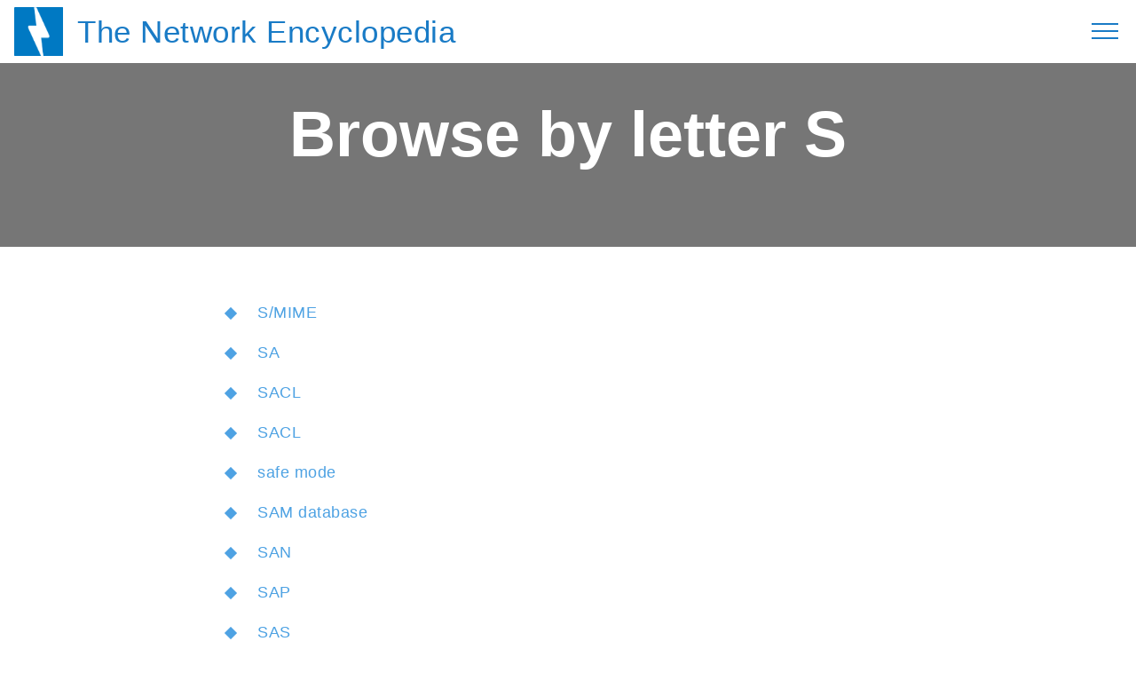

--- FILE ---
content_type: text/html; Charset=utf-8
request_url: http://www.thenetworkencyclopedia.com/letter/S/1/
body_size: 56035
content:
<!DOCTYPE html>
<html amp>
<head>
<meta charset="UTF-8">
<meta http-equiv="X-UA-Compatible" content="IE=edge">
<meta name="viewport" content="width=device-width, initial-scale=1, minimum-scale=1">
<link rel="shortcut icon" href="http://www.thenetworkencyclopedia.com/assets/images/logo1.png" type="image/x-icon">
<meta name="description" content="Browse the Network Encyclopedia by letter S. All articles started by the letter S.">
<title>Browse S | Network Encyclopedia</title>
<link rel="canonical" href="http://www.thenetworkencyclopedia.com/letter/S/1/">
<!--//styles and scripts-->
<script custom-element="amp-sidebar" src="https://cdn.ampproject.org/v0/amp-sidebar-0.1.js" async></script>
<script custom-element="amp-ad" src="https://cdn.ampproject.org/v0/amp-ad-0.1.js" async></script>
<script async custom-element="amp-auto-ads" src="https://cdn.ampproject.org/v0/amp-auto-ads-0.1.js"></script>
<script custom-element="amp-social-share" src="https://cdn.ampproject.org/v0/amp-social-share-0.1.js" async></script>
<script async custom-element="amp-youtube" src="https://cdn.ampproject.org/v0/amp-youtube-0.1.js"></script>
<script async custom-element="amp-form" src="https://cdn.ampproject.org/v0/amp-form-0.1.js"></script>
<script src="https://cdn.ampproject.org/v0.js" async></script>
<style amp-boilerplate>body{-webkit-animation:-amp-start 8s steps(1,end) 0s 1 normal both;-moz-animation:-amp-start 8s steps(1,end) 0s 1 normal both;-ms-animation:-amp-start 8s steps(1,end) 0s 1 normal both;animation:-amp-start 8s steps(1,end) 0s 1 normal both}@-webkit-keyframes -amp-start{from{visibility:hidden}to{visibility:visible}}@-moz-keyframes -amp-start{from{visibility:hidden}to{visibility:visible}}@-ms-keyframes -amp-start{from{visibility:hidden}to{visibility:visible}}@-o-keyframes -amp-start{from{visibility:hidden}to{visibility:visible}}@keyframes -amp-start{from{visibility:hidden}to{visibility:visible}}</style>
<noscript><style amp-boilerplate>body{-webkit-animation:none;-moz-animation:none;-ms-animation:none;animation:none}</style></noscript>
 <style amp-custom> 
div,span,h1,h2,h3,h4,h5,h6,p,blockquote,a,ol,ul,li,figcaption{font: inherit;}section{background-color: #eeeeee;}section,.container,.container-fluid{position: relative;word-wrap: break-word;}a.mbr-iconfont:hover{text-decoration: none;}.article .lead p,.article .lead ul,.article .lead ol,.article .lead pre,.article .lead blockquote{margin-bottom: 0;}a{font-style: normal;font-weight: 400;cursor: pointer;}a,a:hover{text-decoration: none;}figure{margin-bottom: 0;}h1,h2,h3,h4,h5,h6,.h1,.h2,.h3,.h4,.h5,.h6,.display-1,.display-2,.display-3,.display-4{line-height: 1;word-break: break-word;word-wrap: break-word;}b,strong{font-weight: bold;}blockquote{padding: 10px 0 10px 20px;position: relative;border-left: 2px solid;border-color: #ff3366;}input:-webkit-autofill,input:-webkit-autofill:hover,input:-webkit-autofill:focus,input:-webkit-autofill:active{transition-delay: 9999s;transition-property: background-color,color;}textarea[type="hidden"]{display: none;}body{position: relative;}section{background-position: 50% 50%;background-repeat: no-repeat;background-size: cover;}section .mbr-background-video,section .mbr-background-video-preview{position: absolute;bottom: 0;left: 0;right: 0;top: 0;}.row{display: -webkit-box;display: -webkit-flex;display: -ms-flexbox;display: flex;-webkit-flex-wrap: wrap;-ms-flex-wrap: wrap;flex-wrap: wrap;margin-right: -15px;margin-left: -15px;}@media (min-width: 576px){.row{margin-right: -15px;margin-left: -15px;}}@media (min-width: 768px){.row{margin-right: -15px;margin-left: -15px;}}@media (min-width: 992px){.row{margin-right: -15px;margin-left: -15px;}}@media (min-width: 1200px){.row{margin-right: -15px;margin-left: -15px;}}.hidden{visibility: hidden;}.mbr-z-index20{z-index: 20;}.mbr-white{color: #ffffff;}.mbr-black{color: #000000;}.mbr-bg-white{background-color: #ffffff;}.mbr-bg-black{background-color: #000000;}.align-left{text-align: left;}.align-center{text-align: center;}.align-right{text-align: right;}@media (max-width: 767px){.align-left,.align-center,.align-right,.mbr-section-btn,.mbr-section-title{text-align: center;}}.mbr-light{font-weight: 300;}.mbr-regular{font-weight: 400;}.mbr-semibold{font-weight: 500;}.mbr-bold{font-weight: 700;}.mbr-figure img,.mbr-figure iframe{display: block;width: 100%;}.card{background-color: transparent;border: none;}.card-img{text-align: center;flex-shrink: 0;}.media{max-width: 100%;margin: 0 auto;}.mbr-figure{-ms-flex-item-align: center;-ms-grid-row-align: center;-webkit-align-self: center;align-self: center;}.media-container > div{max-width: 100%;}.mbr-figure img,.card-img img{width: 100%;}@media (max-width: 991px){.media-size-item{width: auto;}.media{width: auto;}.mbr-figure{width: 100%;}}.mbr-section-btn{margin-left: -.25rem;margin-right: -.25rem;font-size: 0;}nav .mbr-section-btn{margin-left: 0rem;margin-right: 0rem;}.btn .mbr-iconfont,.btn.btn-sm .mbr-iconfont{cursor: pointer;margin-right: 0.5rem;}.btn.btn-md .mbr-iconfont,.btn.btn-md .mbr-iconfont{margin-right: 0.8rem;}[type="submit"]{-webkit-appearance: none;}.mbr-fullscreen .mbr-overlay{min-height: 100vh;}.mbr-fullscreen{display: flex;display: -webkit-flex;display: -moz-flex;display: -ms-flex;display: -o-flex;align-items: center;-webkit-align-items: center;min-height: 100vh;box-sizing: border-box;padding-top: 3rem;padding-bottom: 3rem;}amp-img img{max-height: 100%;max-width: 100%;}img.mbr-temp{width: 100%;}.super-hide{display: none;}.is-builder .nodisplay + img[async],.is-builder .nodisplay + img[decoding="async"],.is-builder amp-img > a + img[async],.is-builder amp-img > a + img[decoding="async"]{display: none;}html:not(.is-builder) amp-img > a{position: absolute;top: 0;bottom: 0;left: 0;right: 0;z-index: 1;}.is-builder .temp-amp-sizer{position: absolute;}.is-builder amp-youtube .temp-amp-sizer,.is-builder amp-vimeo .temp-amp-sizer{position: static;}
*{box-sizing: border-box;}body{font-family: Roboto;font-style: normal;line-height: 1.5;}.mbr-section-title{font-style: normal;line-height: 1.2;}.mbr-section-subtitle{line-height: 1.3;}.mbr-text{font-style: normal;line-height: 1.6;}.display-1{font-family: 'Roboto',sans-serif;font-size: 4.5rem;}.display-2{font-family: 'Roboto',sans-serif;font-size: 2.2rem;}.display-4{font-family: 'Roboto',sans-serif;font-size: 0.9rem;}.display-5{font-family: 'Roboto',sans-serif;font-size: 1.8rem;}.display-7{font-family: 'Roboto',sans-serif;font-size: 1.1rem;}@media (max-width: 768px){.display-1{font-size: 3.6rem;font-size: calc( 2.225rem + (4.5 - 2.225) * ((100vw - 20rem) / (48 - 20)));line-height: calc( 1.4 * (2.225rem + (4.5 - 2.225) * ((100vw - 20rem) / (48 - 20))));}.display-2{font-size: 1.76rem;font-size: calc( 1.42rem + (2.2 - 1.42) * ((100vw - 20rem) / (48 - 20)));line-height: calc( 1.4 * (1.42rem + (2.2 - 1.42) * ((100vw - 20rem) / (48 - 20))));}.display-4{font-size: 0.72rem;font-size: calc( 0.965rem + (0.9 - 0.965) * ((100vw - 20rem) / (48 - 20)));line-height: calc( 1.4 * (0.965rem + (0.9 - 0.965) * ((100vw - 20rem) / (48 - 20))));}.display-5{font-size: 1.44rem;font-size: calc( 1.28rem + (1.8 - 1.28) * ((100vw - 20rem) / (48 - 20)));line-height: calc( 1.4 * (1.28rem + (1.8 - 1.28) * ((100vw - 20rem) / (48 - 20))));}}.btn{font-weight: 400;border-width: 2px;border-style: solid;font-style: normal;letter-spacing: 2px;margin: .4rem .8rem;white-space: normal;transition-property: background-color,color,border-color,box-shadow;transition-duration: .3s,.3s,.3s,2s;transition-timing-function: ease-in-out;padding: 1rem 2rem;border-radius: 0px;display: inline-flex;align-items: center;justify-content: center;word-break: break-word;}.btn-sm{border: 1px solid;font-weight: 400;letter-spacing: 2px;-webkit-transition: all 0.3s ease-in-out;-moz-transition: all 0.3s ease-in-out;transition: all 0.3s ease-in-out;padding: 0.6rem 0.8rem;border-radius: 0px;}.btn-md{font-weight: 600;letter-spacing: 2px;margin: .4rem .8rem;-webkit-transition: all 0.3s ease-in-out;-moz-transition: all 0.3s ease-in-out;transition: all 0.3s ease-in-out;padding: 1rem 2rem;border-radius: 0px;}.bg-primary{background-color: #4ea2e3;}.bg-success{background-color: #0dcd7b;}.bg-info{background-color: #8282e7;}.bg-warning{background-color: #767676;}.bg-danger{background-color: #a0a0a0;}.btn-primary,.btn-primary:active,.btn-primary.active{background-color: #4ea2e3;border-color: #4ea2e3;color: #ffffff;}.btn-primary:hover,.btn-primary:focus,.btn-primary.focus{color: #ffffff;background-color: #1f7dc5;border-color: #1f7dc5;}.btn-primary.disabled,.btn-primary:disabled{color: #ffffff;background-color: #1f7dc5;border-color: #1f7dc5;}.btn-secondary,.btn-secondary:active,.btn-secondary.active{background-color: #4addff;border-color: #4addff;color: #003c4a;}.btn-secondary:hover,.btn-secondary:focus,.btn-secondary.focus{color: #003c4a;background-color: #00cdfd;border-color: #00cdfd;}.btn-secondary.disabled,.btn-secondary:disabled{color: #003c4a;background-color: #00cdfd;border-color: #00cdfd;}.btn-info,.btn-info:active,.btn-info.active{background-color: #8282e7;border-color: #8282e7;color: #ffffff;}.btn-info:hover,.btn-info:focus,.btn-info.focus{color: #ffffff;background-color: #4242db;border-color: #4242db;}.btn-info.disabled,.btn-info:disabled{color: #ffffff;background-color: #4242db;border-color: #4242db;}.btn-success,.btn-success:active,.btn-success.active{background-color: #0dcd7b;border-color: #0dcd7b;color: #ffffff;}.btn-success:hover,.btn-success:focus,.btn-success.focus{color: #ffffff;background-color: #088550;border-color: #088550;}.btn-success.disabled,.btn-success:disabled{color: #ffffff;background-color: #088550;border-color: #088550;}.btn-warning,.btn-warning:active,.btn-warning.active{background-color: #767676;border-color: #767676;color: #ffffff;}.btn-warning:hover,.btn-warning:focus,.btn-warning.focus{color: #ffffff;background-color: #505050;border-color: #505050;}.btn-warning.disabled,.btn-warning:disabled{color: #ffffff;background-color: #505050;border-color: #505050;}.btn-danger,.btn-danger:active,.btn-danger.active{background-color: #a0a0a0;border-color: #a0a0a0;color: #ffffff;}.btn-danger:hover,.btn-danger:focus,.btn-danger.focus{color: #ffffff;background-color: #7a7a7a;border-color: #7a7a7a;}.btn-danger.disabled,.btn-danger:disabled{color: #ffffff;background-color: #7a7a7a;border-color: #7a7a7a;}.btn-black,.btn-black:active,.btn-black.active{background-color: #333333;border-color: #333333;color: #ffffff;}.btn-black:hover,.btn-black:focus,.btn-black.focus{color: #ffffff;background-color: #0d0d0d;border-color: #0d0d0d;}.btn-black.disabled,.btn-black:disabled{color: #ffffff;background-color: #0d0d0d;border-color: #0d0d0d;}.btn-white,.btn-white:active,.btn-white.active{background-color: #ffffff;border-color: #ffffff;color: #808080;}.btn-white:hover,.btn-white:focus,.btn-white.focus{color: #808080;background-color: #d9d9d9;border-color: #d9d9d9;}.btn-white.disabled,.btn-white:disabled{color: #808080;background-color: #d9d9d9;border-color: #d9d9d9;}.btn-white,.btn-white:active,.btn-white.active{color: #333333;}.btn-white:hover,.btn-white:focus,.btn-white.focus{color: #333333;}.btn-white.disabled,.btn-white:disabled{color: #333333;}.btn-primary-outline,.btn-primary-outline:active,.btn-primary-outline.active{background: none;border-color: #1c6faf;color: #1c6faf;}.btn-primary-outline:hover,.btn-primary-outline:focus,.btn-primary-outline.focus{color: #ffffff;background-color: #4ea2e3;border-color: #4ea2e3;}.btn-primary-outline.disabled,.btn-primary-outline:disabled{color: #ffffff;background-color: #4ea2e3;border-color: #4ea2e3;}.btn-secondary-outline,.btn-secondary-outline:active,.btn-secondary-outline.active{background: none;border-color: #00b8e3;color: #00b8e3;}.btn-secondary-outline:hover,.btn-secondary-outline:focus,.btn-secondary-outline.focus{color: #003c4a;background-color: #4addff;border-color: #4addff;}.btn-secondary-outline.disabled,.btn-secondary-outline:disabled{color: #003c4a;background-color: #4addff;border-color: #4addff;}.btn-info-outline,.btn-info-outline:active,.btn-info-outline.active{background: none;border-color: #2c2cd7;color: #2c2cd7;}.btn-info-outline:hover,.btn-info-outline:focus,.btn-info-outline.focus{color: #ffffff;background-color: #8282e7;border-color: #8282e7;}.btn-info-outline.disabled,.btn-info-outline:disabled{color: #ffffff;background-color: #8282e7;border-color: #8282e7;}.btn-success-outline,.btn-success-outline:active,.btn-success-outline.active{background: none;border-color: #076d41;color: #076d41;}.btn-success-outline:hover,.btn-success-outline:focus,.btn-success-outline.focus{color: #ffffff;background-color: #0dcd7b;border-color: #0dcd7b;}.btn-success-outline.disabled,.btn-success-outline:disabled{color: #ffffff;background-color: #0dcd7b;border-color: #0dcd7b;}.btn-warning-outline,.btn-warning-outline:active,.btn-warning-outline.active{background: none;border-color: #434343;color: #434343;}.btn-warning-outline:hover,.btn-warning-outline:focus,.btn-warning-outline.focus{color: #ffffff;background-color: #767676;border-color: #767676;}.btn-warning-outline.disabled,.btn-warning-outline:disabled{color: #ffffff;background-color: #767676;border-color: #767676;}.btn-danger-outline,.btn-danger-outline:active,.btn-danger-outline.active{background: none;border-color: #6d6d6d;color: #6d6d6d;}.btn-danger-outline:hover,.btn-danger-outline:focus,.btn-danger-outline.focus{color: #ffffff;background-color: #a0a0a0;border-color: #a0a0a0;}.btn-danger-outline.disabled,.btn-danger-outline:disabled{color: #ffffff;background-color: #a0a0a0;border-color: #a0a0a0;}.btn-black-outline,.btn-black-outline:active,.btn-black-outline.active{background: none;border-color: #000000;color: #000000;}.btn-black-outline:hover,.btn-black-outline:focus,.btn-black-outline.focus{color: #ffffff;background-color: #333333;border-color: #333333;}.btn-black-outline.disabled,.btn-black-outline:disabled{color: #ffffff;background-color: #333333;border-color: #333333;}.btn-white-outline,.btn-white-outline:active,.btn-white-outline.active{background: none;border-color: #ffffff;color: #ffffff;}.btn-white-outline:hover,.btn-white-outline:focus,.btn-white-outline.focus{color: #333333;background-color: #ffffff;border-color: #ffffff;}.text-primary{color: #4ea2e3;}.text-secondary{color: #4addff;}.text-success{color: #0dcd7b;}.text-info{color: #8282e7;}.text-warning{color: #767676;}.text-danger{color: #a0a0a0;}.text-white{color: #ffffff;}.text-black{color: #000000;}a.text-primary:hover,a.text-primary:focus{color: #1c6faf;}a.text-secondary:hover,a.text-secondary:focus{color: #00b8e3;}a.text-success:hover,a.text-success:focus{color: #076d41;}a.text-info:hover,a.text-info:focus{color: #2c2cd7;}a.text-warning:hover,a.text-warning:focus{color: #434343;}a.text-danger:hover,a.text-danger:focus{color: #6d6d6d;}a.text-white:hover,a.text-white:focus{color: #b3b3b3;}a.text-black:hover,a.text-black:focus{color: #4d4d4d;}.alert-success{background-color: #0dcd7b;}.alert-info{background-color: #8282e7;}.alert-warning{background-color: #767676;}.alert-danger{background-color: #a0a0a0;}.btn-form{border-radius: 0;}.btn-form:hover{cursor: pointer;}a,a:hover{color: #4ea2e3;}.mbr-plan-header.bg-primary .mbr-plan-subtitle,.mbr-plan-header.bg-primary .mbr-plan-price-desc{color: #feffff;}.mbr-plan-header.bg-success .mbr-plan-subtitle,.mbr-plan-header.bg-success .mbr-plan-price-desc{color: #acfad9;}.mbr-plan-header.bg-info .mbr-plan-subtitle,.mbr-plan-header.bg-info .mbr-plan-price-desc{color: #ffffff;}.mbr-plan-header.bg-warning .mbr-plan-subtitle,.mbr-plan-header.bg-warning .mbr-plan-price-desc{color: #b6b6b6;}.mbr-plan-header.bg-danger .mbr-plan-subtitle,.mbr-plan-header.bg-danger .mbr-plan-price-desc{color: #e0e0e0;}blockquote{padding: 10px 0 10px 20px;position: relative;border-color: #4ea2e3;border-width: 3px;}ul,ol,pre,blockquote{margin-bottom: 0;margin-top: 0;}pre{background: #f4f4f4;padding: 10px 24px;white-space: pre-wrap;}.inactive{-webkit-user-select: none;-moz-user-select: none;-ms-user-select: none;user-select: none;pointer-events: none;-webkit-user-drag: none;user-drag: none;}html,body{height: auto;min-height: 100vh;}.popover-content ul.show{min-height: 155px;}#scrollToTop{display: none;}.mbr-container{max-width: 800px;padding: 0 10px;margin: 0 auto;position: relative;}h1,h2,h3{margin: auto;}h1,h3,p{padding: 10px 0;margin-bottom: 15px;}p,li,blockquote{color: #15181b;letter-spacing: 0.5px;line-height: 1.7;}.container{padding-right: 15px;padding-left: 15px;width: 100%;margin-right: auto;margin-left: auto;}@media (max-width: 767px){.container{max-width: 540px;}}@media (min-width: 768px){.container{max-width: 720px;}}@media (min-width: 992px){.container{max-width: 960px;}}@media (min-width: 1200px){.container{max-width: 1140px;}}.mbr-row{display: -webkit-box;display: -webkit-flex;display: -ms-flexbox;display: flex;-webkit-flex-wrap: wrap;-ms-flex-wrap: wrap;flex-wrap: wrap;margin-right: -15px;margin-left: -15px;}.mbr-justify-content-center{justify-content: center;}@media (max-width: 767px){.mbr-col-sm-12{-ms-flex: 0 0 100%;flex: 0 0 100%;max-width: 100%;padding-right: 15px;padding-left: 15px;}.mbr-row{margin: 0;}}@media (min-width: 768px){.mbr-col-md-3{-ms-flex: 0 0 25%;flex: 0 0 25%;max-width: 25%;padding-right: 15px;padding-left: 15px;}.mbr-col-md-4{-ms-flex: 0 0 33.333333%;flex: 0 0 33.333333%;max-width: 33.333333%;padding-right: 15px;padding-left: 15px;}.mbr-col-md-5{-ms-flex: 0 0 41.666667%;flex: 0 0 41.666667%;max-width: 41.666667%;padding-right: 15px;padding-left: 15px;}.mbr-col-md-6{-ms-flex: 0 0 50%;flex: 0 0 50%;max-width: 50%;padding-right: 15px;padding-left: 15px;}.mbr-col-md-7{-ms-flex: 0 0 58.333333%;flex: 0 0 58.333333%;max-width: 58.333333%;padding-right: 15px;padding-left: 15px;}.mbr-col-md-8{-ms-flex: 0 0 66.666667%;flex: 0 0 66.666667%;max-width: 66.666667%;padding-left: 15px;padding-right: 15px;}.mbr-col-md-10{-ms-flex: 0 0 83.333333%;flex: 0 0 83.333333%;max-width: 83.333333%;padding-left: 15px;padding-right: 15px;}.mbr-col-md-12{-ms-flex: 0 0 100%;flex: 0 0 100%;max-width: 100%;padding-right: 15px;padding-left: 15px;}}@media (min-width: 992px){.mbr-col-lg-2{-ms-flex: 0 0 16.666667%;flex: 0 0 16.666667%;max-width: 16.666667%;padding-right: 15px;padding-left: 15px;}.mbr-col-lg-3{-ms-flex: 0 0 25%;flex: 0 0 25%;max-width: 25%;padding-right: 15px;padding-left: 15px;}.mbr-col-lg-4{-ms-flex: 0 0 33.33%;flex: 0 0 33.33%;max-width: 33.33%;padding-right: 15px;padding-left: 15px;}.mbr-col-lg-5{-ms-flex: 0 0 41.666%;flex: 0 0 41.666%;max-width: 41.666%;padding-right: 15px;padding-left: 15px;}.mbr-col-lg-6{-ms-flex: 0 0 50%;flex: 0 0 50%;max-width: 50%;padding-right: 15px;padding-left: 15px;}.mbr-col-lg-8{-ms-flex: 0 0 66.666667%;flex: 0 0 66.666667%;max-width: 66.666667%;padding-left: 15px;padding-right: 15px;}.mbr-col-lg-10{-ms-flex: 0 0 83.3333%;flex: 0 0 83.3333%;max-width: 83.3333%;padding-right: 15px;padding-left: 15px;}.mbr-col-lg-12{-ms-flex: 0 0 100%;flex: 0 0 100%;max-width: 100%;padding-right: 15px;padding-left: 15px;}}@media (min-width: 1200px){.mbr-col-xl-7{-ms-flex: 0 0 58.333333%;flex: 0 0 58.333333%;max-width: 58.333333%;padding-right: 15px;padding-left: 15px;}.mbr-col-xl-8{-ms-flex: 0 0 66.666667%;flex: 0 0 66.666667%;max-width: 66.666667%;padding-left: 15px;padding-right: 15px;}}section.sidebar-open:before{content: '';position: fixed;top: 0;bottom: 0;right: 0;left: 0;background-color: rgba(0,0,0,0.2);z-index: 1040;}p{margin-top: 0;}.cid-qMuqPIIdK7 amp-sidebar{min-width: 260px;z-index: 1050;background-color: #ffffff;}.cid-qMuqPIIdK7 amp-sidebar.open:after{content: '';position: absolute;top: 0;left: 0;bottom: 0;right: 0;background-color: red;}.cid-qMuqPIIdK7 .open{transform: translateX(0%);display: block;}.cid-qMuqPIIdK7 .builder-sidebar{background-color: #ffffff;position: relative;height: 100vh;z-index: 1030;padding: 1rem 2rem;max-width: 20rem;}.cid-qMuqPIIdK7 .headerbar{display: flex;flex-direction: column;justify-content: center;padding: .5rem 1rem;min-height: 70px;align-items: center;background: #ffffff;}.cid-qMuqPIIdK7 .headerbar.sticky-nav{position: fixed;z-index: 1000;width: 100%;}.cid-qMuqPIIdK7 button.sticky-but{position: fixed;}.cid-qMuqPIIdK7 .brand{display: flex;align-items: center;align-self: flex-start;padding-right: 30px;}.cid-qMuqPIIdK7 .brand p{margin: 0;padding: 0;}.cid-qMuqPIIdK7 .brand-name{color: #197bc6;}.cid-qMuqPIIdK7 .sidebar{padding: 1rem 0;margin: 0;}.cid-qMuqPIIdK7 .sidebar > li{list-style: none;display: flex;flex-direction: column;}.cid-qMuqPIIdK7 .sidebar a{display: block;text-decoration: none;margin-bottom: 10px;}.cid-qMuqPIIdK7 .close-sidebar{width: 30px;height: 30px;position: relative;cursor: pointer;background-color: transparent;border: none;}.cid-qMuqPIIdK7 .close-sidebar:focus{outline: 2px auto #4ea2e3;}.cid-qMuqPIIdK7 .close-sidebar span{position: absolute;left: 0;width: 30px;height: 2px;border-right: 5px;background-color: #197bc6;}.cid-qMuqPIIdK7 .close-sidebar span:nth-child(1){transform: rotate(45deg);}.cid-qMuqPIIdK7 .close-sidebar span:nth-child(2){transform: rotate(-45deg);}@media (min-width: 992px){.cid-qMuqPIIdK7 .brand-name{min-width: 8rem;}.cid-qMuqPIIdK7 .builder-sidebar{margin-left: auto;}.cid-qMuqPIIdK7 .builder-sidebar .sidebar li{flex-direction: row;flex-wrap: wrap;}.cid-qMuqPIIdK7 .builder-sidebar .sidebar li a{padding: .5rem;margin: 0;}.cid-qMuqPIIdK7 .builder-overlay{display: none;}}.cid-qMuqPIIdK7 .hamburger{position: absolute;top: 25px;right: 20px;margin-left: auto;width: 30px;height: 20px;background: none;border: none;cursor: pointer;z-index: 1000;}@media (min-width: 768px){.cid-qMuqPIIdK7 .hamburger{top: calc(0.5rem + 55 * 0.5px - 10px);}}.cid-qMuqPIIdK7 .hamburger:focus{outline: none;}.cid-qMuqPIIdK7 .hamburger span{position: absolute;right: 0;width: 30px;height: 2px;border-right: 5px;background-color: #197bc6;}.cid-qMuqPIIdK7 .hamburger span:nth-child(1){top: 0;transition: all .2s;}.cid-qMuqPIIdK7 .hamburger span:nth-child(2){top: 8px;transition: all .15s;}.cid-qMuqPIIdK7 .hamburger span:nth-child(3){top: 8px;transition: all .15s;}.cid-qMuqPIIdK7 .hamburger span:nth-child(4){top: 16px;transition: all .2s;}.cid-qMuqPIIdK7 amp-img{height: 55px;width: 55px;margin-right: 1rem;display: flex;align-items: center;}@media (max-width: 768px){.cid-qMuqPIIdK7 amp-img{max-height: 55px;max-width: 55px;}}.cid-qMuttrwTHs{padding-top: 105px;padding-bottom: 60px;background-color: #767676;}.cid-qMuttrwTHs .mbr-title{padding-bottom: 1rem;}.cid-qMuttrwTHs .mbr-section-btn{padding-top: 1.5rem;}.cid-qMutBxvIQ9{padding-top: 60px;padding-bottom: 60px;background-color: #ffffff;}.cid-qMutBxvIQ9 .mbr-text{margin-bottom: 0;}.cid-qMutBxvIQ9 .mbr-section-title{margin: 0;}.cid-qMuue3XXjI{padding-top: 30px;padding-bottom: 30px;background-color: #0dd1ff;}.cid-qMuue3XXjI .mbr-row{flex-direction: row-reverse;}.cid-qMuue3XXjI .text-block{margin: auto;}.cid-qMutFOfM5X{padding-top: 60px;padding-bottom: 60px;background-color: #ffffff;}.cid-qMutFOfM5X .mbr-text{margin-bottom: 0;}.cid-qMutFOfM5X .mbr-section-title{margin: 0;}.cid-qMutH8S2GY{padding-top: 30px;padding-bottom: 30px;background-color: #ffffff;}.cid-qMutH8S2GY .mbr-text{padding: 2rem 0;}.cid-qMutJyxKbq{padding-top: 60px;padding-bottom: 60px;background-color: #ffffff;}.cid-qMutJyxKbq .mbr-text{margin-bottom: 0;}.cid-qMutJyxKbq .mbr-section-title{margin: 0;}.cid-qMutKK7qp1{padding-top: 60px;padding-bottom: 60px;background-color: #ffffff;}.cid-qMutKK7qp1 .counter-container ul{margin-bottom: 0;}.cid-qMutKK7qp1 .counter-container ul li{color: inherit;margin-bottom: 1rem;list-style: none;}.cid-qMutKK7qp1 .counter-container ul li:before{box-sizing: inherit;position: absolute;left: 0px;padding-top: 3px;content: '';display: inline-block;text-align: center;margin: 10px 15px;line-height: 20px;transition: all .2s;color: #ffffff;background: #4ea2e3;width: 10px;height: 10px;border-radius: 50%;border-radius: 0;transform: rotate(45deg);}.cid-qMutR1XRvF{padding-top: 30px;padding-bottom: 30px;background-color: #ffffff;}.cid-qMutR1XRvF .text-block{margin: auto;}.cid-qMutR1XRvF amp-img{text-align: center;}.cid-qMutMLyrWA{padding-top: 60px;padding-bottom: 60px;background-color: #ffffff;}.cid-qMutMLyrWA blockquote{border-color: #767676;}.cid-qMutUjxnuR{padding-top: 60px;padding-bottom: 60px;background-color: #ffffff;}.cid-qMutUjxnuR .counter-container ol{margin-bottom: 0;counter-reset: myCounter;}.cid-qMutUjxnuR .counter-container ol li{margin-bottom: 2rem;}.cid-qMutUjxnuR .counter-container ol li{z-index: 3;list-style: none;padding-left: .5rem;}.cid-qMutUjxnuR .counter-container ol li:before{z-index: 2;position: absolute;left: 0px;counter-increment: myCounter;content: counter(myCounter);text-align: center;margin: 0 10px;line-height: 30px;transition: all .2s;width: 35px;height: 35px;color: #4ea2e3;font-size: 20px;font-weight: bold;border-radius: 50%;border: 2px solid #4ea2e3;opacity: 0.5;}.cid-qN26IJxjEL{padding-top: 30px;padding-bottom: 30px;background-color: #ffffff;}.cid-qN26IJxjEL .card{margin-bottom: 20px;position: relative;display: flex;-ms-flex-direction: column;flex-direction: column;min-width: 0;word-wrap: break-word;background-clip: border-box;border-radius: .25rem;width: 100%;min-height: 1px;}.cid-qN26IJxjEL .card-title{margin: 0;}.cid-qN26IJxjEL .card-box{padding-top: 2rem;}.cid-qN26IJxjEL amp-img{width: 100%;}.cid-qN26IJxjEL .mbr-text{color: #767676;}.cid-qN26JJjCrc{padding-top: 30px;padding-bottom: 30px;background-color: #ffffff;}.cid-qN26JJjCrc .card{margin-bottom: 20px;position: relative;display: flex;-ms-flex-direction: column;flex-direction: column;min-width: 0;word-wrap: break-word;background-clip: border-box;border-radius: 0;width: 100%;min-height: 1px;}.cid-qN26JJjCrc .card .btn{margin: .4rem 4px;}.cid-qN26JJjCrc .card-title{margin: 0;}.cid-qN26JJjCrc .mbr-text{color: #232323;}.cid-qN26JJjCrc .card-box{padding-top: 2rem;}.cid-qN26JJjCrc amp-img{width: 100%;}.cid-qMuukLjtbq{padding-top: 60px;padding-bottom: 60px;background-color: #ffffff;}.cid-qMuukLjtbq .mbr-row{flex-direction: row-reverse;}.cid-qMuukLjtbq .btn-container{display: flex;align-items: center;justify-content: center;}@media (min-width: 768px){.cid-qMuukLjtbq .mbr-section-subtitle{margin-bottom: 0;}}.cid-qN26QbbrAD{padding-top: 30px;padding-bottom: 30px;background-color: #0dd1ff;}.cid-qN26QbbrAD .mbr-text{padding: 2rem 0;}.cid-qN271sSXP9{padding-top: 60px;padding-bottom: 60px;background-color: #ffffff;}.cid-qN271sSXP9 .card{margin-bottom: 15px;position: relative;display: flex;-ms-flex-direction: column;flex-direction: column;word-wrap: break-word;}@media (max-width: 767px){.cid-qN271sSXP9 .card{margin-bottom: 30px;}}.cid-qN271sSXP9 .card .card-wrapper{position: relative;border: 1px solid #ededed;background-color: #efefef;padding: 1rem;margin-bottom: 1rem;}.cid-qN271sSXP9 .card .card-wrapper:before{transform: rotate(45deg);width: 14px;height: 14px;background-color: #efefef;border-color: #ededed;border-style: none solid solid none;border-width: 0 1px 1px 0;bottom: -8px;content: "";display: block;left: 50px;position: absolute;}.cid-qN271sSXP9 .card .signature{padding: 0 1rem;}.cid-qN271sSXP9 .card .signature .author-name{padding: .5rem 0;}.cid-qN271sSXP9 .mbr-text{color: #232323;}.cid-qN271sSXP9 .mbr-section-title{padding-bottom: 2rem;}@media (max-width: 767px){.cid-qN271sSXP9 .author-name,.cid-qN271sSXP9 .author-title{text-align: left;}}.cid-qN272ms0K3{padding-top: 75px;padding-bottom: 75px;background-color: #ffffff;}.cid-qN272ms0K3 .mbr-row{margin: 0 15px;}@media (max-width: 991px){.cid-qN272ms0K3 .card{margin-bottom: 20px;}}.cid-qN272ms0K3 .mbr-section-title{margin: 0;padding-bottom: 1rem;}.cid-qN272ms0K3 .mbr-text{margin: 0;}.cid-qN27jHB0An{padding-top: 120px;padding-bottom: 60px;background-color: #ffffff;}.cid-qN27jHB0An .mbr-title{padding-bottom: 1rem;}.cid-qN27jHB0An .mbr-section-btn{padding-top: 1.5rem;}.cid-qN2735L6a8{padding-top: 75px;padding-bottom: 75px;background-color: #4ea2e3;}.cid-qN2735L6a8 .mbr-row{margin: 0 15px;}@media (max-width: 991px){.cid-qN2735L6a8 .card{margin-bottom: 20px;}}.cid-qN2735L6a8 .mbr-section-title{margin: 0;padding-bottom: 1rem;}.cid-qN2735L6a8 .mbr-text{margin: 0;}.cid-qMuraIIfuZ{padding-top: 45px;padding-bottom: 45px;background-color: #232323;}.cid-qMuraIIfuZ amp-img{text-align: center;}.cid-qMuraIIfuZ .items-col .item{margin: 0;}.cid-qMuraIIfuZ .item,.cid-qMuraIIfuZ .group-title{color: #efefef;padding-top: 0;}@media (max-width: 767px){.cid-qMuraIIfuZ .items-col{text-align: center;margin: 2rem 0;}}</style>

<amp-auto-ads type="adsense" data-ad-client="ca-pub-3322332537501269"></amp-auto-ads>
</head>
<body>
<amp-sidebar id="sidebar" class="cid-qMuqPIIdK7" layout="nodisplay" side="right">
        <div class="builder-sidebar" id="builder-sidebar">
            <button on="tap:sidebar.close" class="close-sidebar">
                <span></span>
                <span></span>
            </button>

            <div class="sidebar mbr-white" data-app-modern-menu="true"><a class="text-primary display-7" href="/">Home<br></a> <a class="text-primary display-7" href="/entry/what-is-networking/">What is Networking<br></a> <a class="text-primary display-7" href="/browse-a-to-z/">From A to Z<br></a> <a class="text-primary display-7" href="/entry/history-of-networking/">History of Networking<br></a>
              
              <a class="text-primary display-7" href="http://www.thenetworkencyclopedia.com/search/">Search<br><br></a></div>
            
            <div class="navbar-buttons mbr-section-btn align-center"><a class="btn btn-sm btn-primary display-4" href="/entry/contact-information/">Contact Us</a></div>
        </div>
    </amp-sidebar>
  <section class="menu cid-qMuqPIIdK7" id="menu1-5">
    
    <nav class="headerbar sticky-nav">
      <div class="brand">
          <span class="brand-logo">
              <amp-img src="/assets/images/logo1.png" layout="responsive" width="54.606986899563324" height="41" alt="Networking Encyclopedia">
                  <a href="/"></a>
              </amp-img>
          </span>
          <p class="brand-name mbr-fonts-style display-2">The Network Encyclopedia</p>
      </div>
    </nav>
    
    <button on="tap:sidebar.toggle" class="ampstart-btn hamburger sticky-but">
        <span></span>
        <span></span>
        <span></span>
        <span></span>
    </button>
</section>

<section class="mbr-section content18 cid-qMuttrwTHs" id="content18-9">
<div class="mbr-container">
	<h1 class="mbr-title align-center mbr-fonts-style mbr-bold mbr-white display-1">Browse by letter S</h1>
</div>
</section>

<section class="content7 mbr-section cid-qMutKK7qp1" id="content7-e">
<div class="mbr-container">
<div class="mbr-text counter-container mbr-fonts-style display-7">
<ul>
<li><a href='http://www.thenetworkencyclopedia.com/entry/s-mime/'>S/MIME</a></li><li><a href='http://www.thenetworkencyclopedia.com/entry/sa/'>SA</a></li><li><a href='http://www.thenetworkencyclopedia.com/entry/sacl/'>SACL</a></li><li><a href='http://www.thenetworkencyclopedia.com/entry/system-access-control-list/'>SACL</a></li><li><a href='http://www.thenetworkencyclopedia.com/entry/safe-mode/'>safe mode</a></li><li><a href='http://www.thenetworkencyclopedia.com/entry/sam-database/'>SAM database</a></li><li><a href='http://www.thenetworkencyclopedia.com/entry/san/'>SAN</a></li><li><a href='http://www.thenetworkencyclopedia.com/entry/sap/'>SAP</a></li><li><a href='http://www.thenetworkencyclopedia.com/entry/sas/'>SAS</a></li><li><a href='http://www.thenetworkencyclopedia.com/entry/satan/'>SATAN</a></li><li><a href='http://www.thenetworkencyclopedia.com/entry/satellite-communication-basics/'>Satellite Communication</a></li><li><a href='http://www.thenetworkencyclopedia.com/entry/sattelite-communication-basics/'>Sattelite Communication</a></li><li><a href='http://www.thenetworkencyclopedia.com/entry/sc-and-st-connectors/'>SC and ST connectors</a></li><li><a href='http://www.thenetworkencyclopedia.com/entry/scan/'>scan</a></li><li><a href='http://www.thenetworkencyclopedia.com/entry/scandisk/'>scandisk</a></li><li><a href='http://www.thenetworkencyclopedia.com/entry/schedule-service/'>Schedule service</a></li><li><a href='http://www.thenetworkencyclopedia.com/entry/schema/'>schema</a></li><li><a href='http://www.thenetworkencyclopedia.com/entry/scope/'>scope</a></li><li><a href='http://www.thenetworkencyclopedia.com/entry/scsi/'>SCSI</a></li><li><a href='http://www.thenetworkencyclopedia.com/entry/sdlc/'>SDLC</a></li><li><a href='http://www.thenetworkencyclopedia.com/entry/sdsl/'>SDSL</a></li><li><a href='http://www.thenetworkencyclopedia.com/entry/secondary-name-server/'>secondary name server</a></li><li><a href='http://www.thenetworkencyclopedia.com/entry/secondary-ring/'>secondary ring</a></li><li><a href='http://www.thenetworkencyclopedia.com/entry/secure-attention-sequence-sas/'>secure attention sequence (SAS)</a></li><li><a href='http://www.thenetworkencyclopedia.com/entry/secure-hypertext-transfer-protocol-s-http/'>Secure Hypertext Transfer Protocol (S-HTTP)</a></li><li><a href='http://www.thenetworkencyclopedia.com/entry/secure-sockets-layer-ssl/'>Secure Sockets Layer (SSL)</a></li><li><a href='http://www.thenetworkencyclopedia.com/entry/secure-multipurpose-internet-mail-extensions-s-mime/'>Secure/Multipurpose Internet Mail Extensions (S/MIME)</a></li><li><a href='http://www.thenetworkencyclopedia.com/entry/security-account-manager-sam-database/'>Security Account Manager (SAM) database</a></li><li><a href='http://www.thenetworkencyclopedia.com/entry/security-administrator-tool-for-analyzing-networks-satan/'>Security Administrator Tool for Analyzing Networks (SATAN)</a></li><li><a href='http://www.thenetworkencyclopedia.com/entry/security-descriptor/'>security descriptor</a></li><li><a href='http://www.thenetworkencyclopedia.com/entry/security-group/'>security group</a></li><li><a href='http://www.thenetworkencyclopedia.com/entry/security-identifier-sid/'>security identifier (SID)</a></li><li><a href='http://www.thenetworkencyclopedia.com/entry/security-log/'>security log</a></li><li><a href='http://www.thenetworkencyclopedia.com/entry/security-principal/'>security principal</a></li><li><a href='http://www.thenetworkencyclopedia.com/entry/security-provider/'>security provider</a></li><li><a href='http://www.thenetworkencyclopedia.com/entry/security-reference-monitor/'>Security Reference Monitor</a></li><li><a href='http://www.thenetworkencyclopedia.com/entry/security-subsystem/'>security subsystem</a></li><li><a href='http://www.thenetworkencyclopedia.com/entry/security-zone/'>security zone</a></li><li><a href='http://www.thenetworkencyclopedia.com/entry/segmentation/'>segmentation</a></li><li><a href='http://www.thenetworkencyclopedia.com/entry/separator-page/'>separator page</a></li><li><a href='http://www.thenetworkencyclopedia.com/entry/serial-interface/'>serial interface</a></li><li><a href='http://www.thenetworkencyclopedia.com/entry/serial-line-internet-protocol-slip/'>Serial Line Internet Protocol (SLIP)</a></li><li><a href='http://www.thenetworkencyclopedia.com/entry/serial-transmission/'>serial transmission</a></li><li><a href='http://www.thenetworkencyclopedia.com/entry/series-q-protocols/'>Series Q protocols</a></li><li><a href='http://www.thenetworkencyclopedia.com/entry/server/'>server</a></li><li><a href='http://www.thenetworkencyclopedia.com/entry/server-certificate/'>server certificate</a></li><li><a href='http://www.thenetworkencyclopedia.com/entry/server-management-tools/'>Server Management Tools</a></li><li><a href='http://www.thenetworkencyclopedia.com/entry/server-manager/'>Server Manager</a></li><li><a href='http://www.thenetworkencyclopedia.com/entry/server-message-block-smb/'>Server Message Block (SMB)</a></li><li><a href='http://www.thenetworkencyclopedia.com/entry/server-monitor/'>server monitor</a></li><li><a href='http://www.thenetworkencyclopedia.com/entry/server-operating-system/'>server operating system</a></li><li><a href='http://www.thenetworkencyclopedia.com/entry/server-operators-built-in-group/'>Server Operators built-in group</a></li><li><a href='http://www.thenetworkencyclopedia.com/entry/server-proxying/'>server proxying</a></li><li><a href='http://www.thenetworkencyclopedia.com/entry/server-service/'>Server service</a></li><li><a href='http://www.thenetworkencyclopedia.com/entry/server-based-network/'>server-based network</a></li><li><a href='http://www.thenetworkencyclopedia.com/entry/service/'>service</a></li><li><a href='http://www.thenetworkencyclopedia.com/entry/service-account/'>service account</a></li><li><a href='http://www.thenetworkencyclopedia.com/entry/service-advertising-protocol-sap/'>Service Advertising Protocol (SAP)</a></li><li><a href='http://www.thenetworkencyclopedia.com/entry/service-for-netware-directory-services/'>Service for NetWare Directory Services</a></li><li><a href='http://www.thenetworkencyclopedia.com/entry/service-pack/'>service pack</a></li><li><a href='http://www.thenetworkencyclopedia.com/entry/service-level-agreement-sla/'>service-level agreement (SLA)</a></li><li><a href='http://www.thenetworkencyclopedia.com/entry/services-file/'>services file</a></li><li><a href='http://www.thenetworkencyclopedia.com/entry/services-for-macintosh/'>Services for Macintosh</a></li><li><a href='http://www.thenetworkencyclopedia.com/entry/session-layer/'>session layer</a></li><li><a href='http://www.thenetworkencyclopedia.com/entry/set-up-computer-wizard/'>Set Up Computer Wizard</a></li><li><a href='http://www.thenetworkencyclopedia.com/entry/share/'>share</a></li><li><a href='http://www.thenetworkencyclopedia.com/entry/shared-folder/'>shared folder</a></li><li><a href='http://www.thenetworkencyclopedia.com/entry/shared-folder-permissions/'>shared folder permissions</a></li><li><a href='http://www.thenetworkencyclopedia.com/entry/shared-folders/'>Shared Folders</a></li><li><a href='http://www.thenetworkencyclopedia.com/entry/shared-scsi-bus/'>shared SCSI bus</a></li><li><a href='http://www.thenetworkencyclopedia.com/entry/share-level-security/'>share-level security</a></li><li><a href='http://www.thenetworkencyclopedia.com/entry/shell/'>shell</a></li><li><a href='http://www.thenetworkencyclopedia.com/entry/shielded-twisted-pair-stp-cabling/'>shielded twisted-pair (STP) cabling</a></li><li><a href='http://www.thenetworkencyclopedia.com/entry/shielding/'>shielding</a></li><li><a href='http://www.thenetworkencyclopedia.com/entry/short/'>short</a></li><li><a href='http://www.thenetworkencyclopedia.com/entry/short-message-service-sms/'>Short Message Service (SMS)</a></li><li><a href='http://www.thenetworkencyclopedia.com/entry/shortest-path-first-spf/'>Shortest Path First (SPF)</a></li><li><a href='http://www.thenetworkencyclopedia.com/entry/s-http/'>S-HTTP</a></li><li><a href='http://www.thenetworkencyclopedia.com/entry/shut-down/'>shut down</a></li><li><a href='http://www.thenetworkencyclopedia.com/entry/sid/'>SID</a></li><li><a href='http://www.thenetworkencyclopedia.com/entry/signal/'>signal</a></li><li><a href='http://www.thenetworkencyclopedia.com/entry/signal-loss/'>signal loss</a></li><li><a href='http://www.thenetworkencyclopedia.com/entry/signaling/'>signaling</a></li><li><a href='http://www.thenetworkencyclopedia.com/entry/simple-mail-transfer-protocol-smtp/'>Simple Mail Transfer Protocol (SMTP)</a></li><li><a href='http://www.thenetworkencyclopedia.com/entry/simple-network-management-protocol-snmp/'>Simple Network Management Protocol (SNMP)</a></li><li><a href='http://www.thenetworkencyclopedia.com/entry/simple-volume/'>simple volume</a></li><li><a href='http://www.thenetworkencyclopedia.com/entry/simplex/'>simplex</a></li><li><a href='http://www.thenetworkencyclopedia.com/entry/single-domain-model/'>single domain model</a></li><li><a href='http://www.thenetworkencyclopedia.com/entry/single-master-domain-model/'>single master domain model</a></li><li><a href='http://www.thenetworkencyclopedia.com/entry/single-mode-fiber-optic-cabling/'>single-mode fiber-optic cabling</a></li><li><a href='http://www.thenetworkencyclopedia.com/entry/site-administrator/'>site administrator</a></li><li><a href='http://www.thenetworkencyclopedia.com/entry/site-connector/'>Site Connector</a></li><li><a href='http://www.thenetworkencyclopedia.com/entry/site-group/'>site group</a></li><li><a href='http://www.thenetworkencyclopedia.com/entry/site-in-microsoft-exchange-server/'>site in Microsoft Exchange Server</a></li><li><a href='http://www.thenetworkencyclopedia.com/entry/site-in-microsoft-systems-management-server-sms/'>site in Microsoft Systems Management Server (SMS)</a></li><li><a href='http://www.thenetworkencyclopedia.com/entry/site-in-windows-2000/'>site in Windows 2000</a></li><li><a href='http://www.thenetworkencyclopedia.com/entry/site-server-express/'>Site Server Express</a></li><li><a href='http://www.thenetworkencyclopedia.com/entry/sla/'>SLA</a></li><li><a href='http://www.thenetworkencyclopedia.com/entry/slip/'>SLIP</a></li><li><a href='http://www.thenetworkencyclopedia.com/entry/small-business-server/'>Small Business Server</a></li><li><a href='http://www.thenetworkencyclopedia.com/entry/small-business-server-console/'>Small Business Server Console</a></li><li><a href='http://www.thenetworkencyclopedia.com/entry/small-computer-system-interface-scsi/'>Small Computer System Interface (SCSI)</a></li><li><a href='http://www.thenetworkencyclopedia.com/entry/smart-host/'>smart host</a></li><li><a href='http://www.thenetworkencyclopedia.com/entry/smb/'>SMB</a></li><li><a href='http://www.thenetworkencyclopedia.com/entry/smds/'>SMDS</a></li><li><a href='http://www.thenetworkencyclopedia.com/entry/sms/'>SMS</a></li><li><a href='http://www.thenetworkencyclopedia.com/entry/sms-service-manager/'>SMS Service Manager</a></li><li><a href='http://www.thenetworkencyclopedia.com/entry/smtp/'>SMTP</a></li><li><a href='http://www.thenetworkencyclopedia.com/entry/smtp-service/'>SMTP service</a></li><li><a href='http://www.thenetworkencyclopedia.com/entry/sna/'>SNA</a></li><li><a href='http://www.thenetworkencyclopedia.com/entry/snads/'>SNADS</a></li><li><a href='http://www.thenetworkencyclopedia.com/entry/snap-in/'>snap-in</a></li><li><a href='http://www.thenetworkencyclopedia.com/entry/snmp/'>SNMP</a></li><li><a href='http://www.thenetworkencyclopedia.com/entry/snmp-service/'>SNMP service</a></li><li><a href='http://www.thenetworkencyclopedia.com/entry/soa-record/'>SOA record</a></li><li><a href='http://www.thenetworkencyclopedia.com/entry/socket/'>socket</a></li><li><a href='http://www.thenetworkencyclopedia.com/entry/socks-v5/'>SOCKS v5</a></li><li><a href='http://www.thenetworkencyclopedia.com/entry/solid-conductor-wire/'>solid conductor wire</a></li><li><a href='http://www.thenetworkencyclopedia.com/entry/sonet/'>SONET</a></li><li><a href='http://www.thenetworkencyclopedia.com/entry/source-address/'>source address</a></li><li><a href='http://www.thenetworkencyclopedia.com/entry/source-files/'>source files</a></li><li><a href='http://www.thenetworkencyclopedia.com/entry/spam/'>spam</a></li><li><a href='http://www.thenetworkencyclopedia.com/entry/spanned-volume/'>spanned volume</a></li><li><a href='http://www.thenetworkencyclopedia.com/entry/spanning-tree-algorithm-sta/'>spanning tree algorithm (STA)</a></li><li><a href='http://www.thenetworkencyclopedia.com/entry/special-identity/'>special identity</a></li><li><a href='http://www.thenetworkencyclopedia.com/entry/spf/'>SPF</a></li><li><a href='http://www.thenetworkencyclopedia.com/entry/spoofing/'>spoofing</a></li><li><a href='http://www.thenetworkencyclopedia.com/entry/spooling/'>spooling</a></li><li><a href='http://www.thenetworkencyclopedia.com/entry/spread-spectrum/'>spread spectrum</a></li><li><a href='http://www.thenetworkencyclopedia.com/entry/sql/'>SQL</a></li><li><a href='http://www.thenetworkencyclopedia.com/entry/sql-client-network-utility/'>SQL Client Network utility</a></li><li><a href='http://www.thenetworkencyclopedia.com/entry/sql-enterprise-manager/'>SQL Enterprise Manager</a></li><li><a href='http://www.thenetworkencyclopedia.com/entry/sql-executive/'>SQL Executive</a></li><li><a href='http://www.thenetworkencyclopedia.com/entry/sql-mail/'>SQL Mail</a></li><li><a href='http://www.thenetworkencyclopedia.com/entry/sql-security-manager/'>SQL Security Manager</a></li><li><a href='http://www.thenetworkencyclopedia.com/entry/sql-server-agent/'>SQL Server Agent</a></li><li><a href='http://www.thenetworkencyclopedia.com/entry/sql-server-enterprise-manager/'>SQL Server Enterprise Manager</a></li><li><a href='http://www.thenetworkencyclopedia.com/entry/sql-server-profiler/'>SQL Server Profiler</a></li><li><a href='http://www.thenetworkencyclopedia.com/entry/sql-server-query-analyzer/'>SQL Server Query Analyzer</a></li><li><a href='http://www.thenetworkencyclopedia.com/entry/sql-server-service-manager/'>SQL Server Service Manager</a></li><li><a href='http://www.thenetworkencyclopedia.com/entry/sql-server-tools/'>SQL Server tools</a></li><li><a href='http://www.thenetworkencyclopedia.com/entry/sql-service-manager/'>SQL Service Manager</a></li><li><a href='http://www.thenetworkencyclopedia.com/entry/sql-trace/'>SQL Trace</a></li><li><a href='http://www.thenetworkencyclopedia.com/entry/ssl/'>SSL</a></li><li><a href='http://www.thenetworkencyclopedia.com/entry/st-connector/'>ST connector</a></li><li><a href='http://www.thenetworkencyclopedia.com/entry/sta/'>STA</a></li><li><a href='http://www.thenetworkencyclopedia.com/entry/stackable-hubs/'>stackable hubs</a></li><li><a href='http://www.thenetworkencyclopedia.com/entry/stand-alone-server/'>stand-alone server</a></li><li><a href='http://www.thenetworkencyclopedia.com/entry/standard-ethernet/'>standard Ethernet</a></li><li><a href='http://www.thenetworkencyclopedia.com/entry/star-bus-topology/'>star bus topology</a></li><li><a href='http://www.thenetworkencyclopedia.com/entry/star-topology/'>star topology</a></li><li><a href='http://www.thenetworkencyclopedia.com/entry/start-of-authority-soa-record/'>start of authority (SOA) record</a></li><li><a href='http://www.thenetworkencyclopedia.com/entry/startup-menu/'>Startup menu</a></li><li><a href='http://www.thenetworkencyclopedia.com/entry/static-address/'>static address</a></li><li><a href='http://www.thenetworkencyclopedia.com/entry/static-mapping/'>static mapping</a></li><li><a href='http://www.thenetworkencyclopedia.com/entry/static-routing/'>static routing</a></li><li><a href='http://www.thenetworkencyclopedia.com/entry/statistical-multiplexing/'>statistical multiplexing</a></li><li><a href='http://www.thenetworkencyclopedia.com/entry/stop-screen/'>Stop screen</a></li><li><a href='http://www.thenetworkencyclopedia.com/entry/storage-area-network-san/'>storage area network (SAN)</a></li><li><a href='http://www.thenetworkencyclopedia.com/entry/stored-procedure/'>stored procedure</a></li><li><a href='http://www.thenetworkencyclopedia.com/entry/stp-cabling/'>STP cabling</a></li><li><a href='http://www.thenetworkencyclopedia.com/entry/straight-tip-connector/'>straight tip connector</a></li><li><a href='http://www.thenetworkencyclopedia.com/entry/stranded-conductor-wire/'>stranded conductor wire</a></li><li><a href='http://www.thenetworkencyclopedia.com/entry/streaming/'>streaming</a></li><li><a href='http://www.thenetworkencyclopedia.com/entry/stripe-set/'>stripe set</a></li><li><a href='http://www.thenetworkencyclopedia.com/entry/stripe-set-with-parity/'>stripe set with parity</a></li><li><a href='http://www.thenetworkencyclopedia.com/entry/striped-volume/'>striped volume</a></li><li><a href='http://www.thenetworkencyclopedia.com/entry/structured-query-language-sql/'>Structured Query Language (SQL)</a></li><li><a href='http://www.thenetworkencyclopedia.com/entry/subnet/'>subnet</a></li><li><a href='http://www.thenetworkencyclopedia.com/entry/subnet-mask/'>subnet mask</a></li><li><a href='http://www.thenetworkencyclopedia.com/entry/subnetting/'>subnetting</a></li><li><a href='http://www.thenetworkencyclopedia.com/entry/subscriber-connector/'>subscriber connector</a></li><li><a href='http://www.thenetworkencyclopedia.com/entry/subtree/'>subtree</a></li><li><a href='http://www.thenetworkencyclopedia.com/entry/supernetting/'>supernetting</a></li><li><a href='http://www.thenetworkencyclopedia.com/entry/surge-protector/'>surge protector</a></li><li><a href='http://www.thenetworkencyclopedia.com/entry/svc/'>SVC</a></li><li><a href='http://www.thenetworkencyclopedia.com/entry/switch/'>switch</a></li><li><a href='http://www.thenetworkencyclopedia.com/entry/switched-56/'>switched 56</a></li><li><a href='http://www.thenetworkencyclopedia.com/entry/switched-multimegabit-data-services-smds/'>Switched Multimegabit Data Services (SMDS)</a></li><li><a href='http://www.thenetworkencyclopedia.com/entry/switched-virtual-circuit-svc/'>switched virtual circuit (SVC)</a></li><li><a href='http://www.thenetworkencyclopedia.com/entry/symmetric-digital-subscriber-line-sdsl/'>Symmetric Digital Subscriber Line (SDSL)</a></li><li><a href='http://www.thenetworkencyclopedia.com/entry/syn-attack/'>SYN attack</a></li><li><a href='http://www.thenetworkencyclopedia.com/entry/sync/'>sync</a></li><li><a href='http://www.thenetworkencyclopedia.com/entry/synchronous-data-link-control-sdlc/'>Synchronous Data Link Control (SDLC)</a></li><li><a href='http://www.thenetworkencyclopedia.com/entry/synchronous-optical-network-sonet/'>Synchronous Optical Network (SONET)</a></li><li><a href='http://www.thenetworkencyclopedia.com/entry/synchronous-transmission/'>synchronous transmission</a></li><li><a href='http://www.thenetworkencyclopedia.com/entry/system-access-control-list-sacl/'>system access control list (SACL)</a></li><li><a href='http://www.thenetworkencyclopedia.com/entry/system-attendant/'>System Attendant</a></li><li><a href='http://www.thenetworkencyclopedia.com/entry/system-configuration-utility/'>System Configuration utility</a></li><li><a href='http://www.thenetworkencyclopedia.com/entry/system-file-checker/'>System File Checker</a></li><li><a href='http://www.thenetworkencyclopedia.com/entry/system-group/'>system group</a></li><li><a href='http://www.thenetworkencyclopedia.com/entry/system-information-utility/'>System Information utility</a></li><li><a href='http://www.thenetworkencyclopedia.com/entry/system-log/'>system log</a></li><li><a href='http://www.thenetworkencyclopedia.com/entry/system-monitor/'>System Monitor</a></li><li><a href='http://www.thenetworkencyclopedia.com/entry/system-partition/'>system partition</a></li><li><a href='http://www.thenetworkencyclopedia.com/entry/system-policy/'>system policy</a></li><li><a href='http://www.thenetworkencyclopedia.com/entry/system-policy-editor/'>System Policy Editor</a></li><li><a href='http://www.thenetworkencyclopedia.com/entry/systems-management-server-sms/'>Systems Management Server (SMS)</a></li><li><a href='http://www.thenetworkencyclopedia.com/entry/systems-management-server-administrator/'>Systems Management Server Administrator</a></li><li><a href='http://www.thenetworkencyclopedia.com/entry/systems-management-server-database-manager/'>Systems Management Server Database Manager</a></li><li><a href='http://www.thenetworkencyclopedia.com/entry/systems-management-server-mif-form-generator/'>Systems Management Server MIF Form Generator</a></li><li><a href='http://www.thenetworkencyclopedia.com/entry/systems-management-server-security-manager/'>Systems Management Server Security Manager</a></li><li><a href='http://www.thenetworkencyclopedia.com/entry/systems-management-server-sender-manager/'>Systems Management Server Sender Manager</a></li><li><a href='http://www.thenetworkencyclopedia.com/entry/systems-management-server-service-manager/'>Systems Management Server Service Manager</a></li><li><a href='http://www.thenetworkencyclopedia.com/entry/systems-network-architecture-sna/'>Systems Network Architecture (SNA)</a></li><li><a href='http://www.thenetworkencyclopedia.com/entry/sysvol-share/'>SYSVOL share</a></li><li>Next page » <a href='http://www.thenetworkencyclopedia.com/letter/t/1/'>T</a> »</li>
</ul>
</section>

<section class="content2 mbr-section article cid-qMutBxvIQ9" id="content2-a">
<div class="container">
<div class="mbr-row mbr-justify-content-center">
<amp-ad layout="fixed" width="970" height="250" type="adsense" data-ad-client="ca-pub-3322332537501269" data-ad-slot="2095035052"></amp-ad>
</div>
</div>
</section>

<section class="footer3 cid-qMuraIIfuZ" id="footer3-6">
<div class="container">
<div class="mbr-row mbr-justify-content-center">
<div class="image-block mbr-col-sm-12 mbr-col-md-3">
<amp-img src="http://www.thenetworkencyclopedia.com/assets/images/200px-server-based-network.svg-200x207.png" layout="responsive" width="255.07246376811594" height="264" alt="Networking concepts">                    
</amp-img>
</div>
<div class="items-col mbr-col-sm-12 align-right mbr-col-md-3">
<h3 class="mbr-fonts-style group-title mbr-bold display-5">Encyclopedia</h3>
<div class="items">
<p class="item mbr-fonts-style display-7"><a rel="nofollow noreferrer" href="http://www.thenetworkencyclopedia.com/entry/contact-information/">About Us and Contact Info</a><br></p><p class="item mbr-fonts-style display-7"><a rel="nofollow noreferrer" href="http://www.thenetworkencyclopedia.com/entry/privacy-policy/">Privacy Policy</a></p><p class="item mbr-fonts-style display-7"><a rel="nofollow noreferrer" href="http://www.thenetworkencyclopedia.com/entry/terms-and-conditions/">Terms and Conditions</a><br></p><p class="item mbr-fonts-style display-7"><a rel="nofollow noreferrer" href="http://www.thenetworkencyclopedia.com/create-site-map.asp">Sitemap</a><br></p></div>
</div>
<div class="items-col mbr-col-sm-12 align-right mbr-col-md-3">
<h3 class="mbr-fonts-style group-title mbr-bold display-5">Manufacturers</h3>
<div class="items">
<p class="item mbr-fonts-style display-7"><strong>
<a rel="nofollow" href="https://www.amazon.com/gp/search?ie=UTF8&amp;tag=thenetworkenc-20&amp;linkCode=ur2&amp;linkId=d0bd0f249324f4ee6eda83459f00cc1d&amp;camp=1789&amp;creative=9325&amp;index=electronics&amp;keywords=cisco" target="_blank">Cisco products</a></strong></p><p class="item mbr-fonts-style display-7">
<a rel="nofollow" href="https://www.amazon.com/gp/search?ie=UTF8&amp;tag=thenetworkenc-20&amp;linkCode=ur2&amp;linkId=b611d9eb5399e8ccb8c5fbee9c03330f&amp;camp=1789&amp;creative=9325&amp;index=electronics&amp;keywords=HP">HP</a></p><p class="item mbr-fonts-style display-7">
<a rel="nofollow" href="https://www.amazon.com/gp/search?ie=UTF8&amp;tag=thenetworkenc-20&amp;linkCode=ur2&amp;linkId=754ab52d67fee5b8af6fa4ee532f1a43&amp;camp=1789&amp;creative=9325&amp;index=electronics&amp;keywords=D-Link" target="_blank">D-Link</a><br></p><p class="item mbr-fonts-style display-7">
<a rel="nofollow" href="https://www.amazon.com/gp/search?ie=UTF8&amp;tag=thenetworkenc-20&amp;linkCode=ur2&amp;linkId=9c3478c94c8af2829f0b08902b5ccddd&amp;camp=1789&amp;creative=9325&amp;index=electronics&amp;keywords=DELL%20routers" target="_blank">DELL</a><br></p></div>
</div>
<div class="items-col mbr-col-sm-12 align-right mbr-col-md-3">
<h3 class="mbr-fonts-style group-title mbr-bold display-5">Technology Trends</h3>
<div class="items">
<p class="item mbr-fonts-style display-7"><a rel="nofollow noreferrer" href="https://networkencyclopedia.com/cloud-computing/">Cloud</a></p><p class="item mbr-fonts-style display-7">
<a rel="nofollow" href="https://networkencyclopedia.com/virtualization/">Virtualization</a></p><p class="item mbr-fonts-style display-7">
<a rel="noreferrer nofollow" href="https://networkencyclopedia.com/ipv6-cisco-vision/">IPv6</a><br></p><p class="item mbr-fonts-style display-7"><a rel="nofollow noreferrer" href="https://networkencyclopedia.com/open-network-environment/">Open Network Environment</a></p></div>
</div>
</div>
</div>
</section>
</body>
</html>